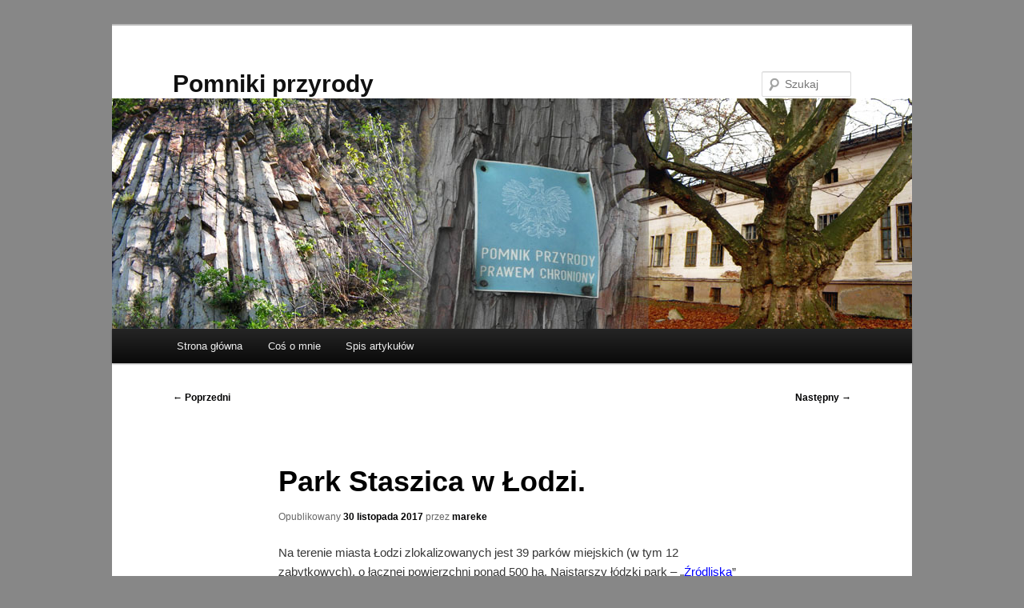

--- FILE ---
content_type: text/html; charset=UTF-8
request_url: https://www.pomniki-przyrody.pl/?p=12000
body_size: 11535
content:
<!DOCTYPE html>
<html lang="pl-PL">
<head>
<meta charset="UTF-8" />
<meta name="viewport" content="width=device-width, initial-scale=1.0" />
<title>
Park Staszica w Łodzi. | Pomniki przyrody	</title>
<link rel="profile" href="https://gmpg.org/xfn/11" />
<link rel="stylesheet" type="text/css" media="all" href="https://www.pomniki-przyrody.pl/wp-content/themes/twentyeleven/style.css?ver=20251202" />
<link rel="pingback" href="https://www.pomniki-przyrody.pl/xmlrpc.php">
<meta name='robots' content='max-image-preview:large' />
<link rel="alternate" type="application/rss+xml" title="Pomniki przyrody &raquo; Kanał z wpisami" href="https://www.pomniki-przyrody.pl/?feed=rss2" />
<link rel="alternate" type="application/rss+xml" title="Pomniki przyrody &raquo; Kanał z komentarzami" href="https://www.pomniki-przyrody.pl/?feed=comments-rss2" />
<link rel="alternate" type="application/rss+xml" title="Pomniki przyrody &raquo; Park Staszica w Łodzi. Kanał z komentarzami" href="https://www.pomniki-przyrody.pl/?feed=rss2&#038;p=12000" />
<link rel="alternate" title="oEmbed (JSON)" type="application/json+oembed" href="https://www.pomniki-przyrody.pl/index.php?rest_route=%2Foembed%2F1.0%2Fembed&#038;url=https%3A%2F%2Fwww.pomniki-przyrody.pl%2F%3Fp%3D12000" />
<link rel="alternate" title="oEmbed (XML)" type="text/xml+oembed" href="https://www.pomniki-przyrody.pl/index.php?rest_route=%2Foembed%2F1.0%2Fembed&#038;url=https%3A%2F%2Fwww.pomniki-przyrody.pl%2F%3Fp%3D12000&#038;format=xml" />
<style id='wp-img-auto-sizes-contain-inline-css' type='text/css'>
img:is([sizes=auto i],[sizes^="auto," i]){contain-intrinsic-size:3000px 1500px}
/*# sourceURL=wp-img-auto-sizes-contain-inline-css */
</style>
<style id='wp-emoji-styles-inline-css' type='text/css'>

	img.wp-smiley, img.emoji {
		display: inline !important;
		border: none !important;
		box-shadow: none !important;
		height: 1em !important;
		width: 1em !important;
		margin: 0 0.07em !important;
		vertical-align: -0.1em !important;
		background: none !important;
		padding: 0 !important;
	}
/*# sourceURL=wp-emoji-styles-inline-css */
</style>
<style id='wp-block-library-inline-css' type='text/css'>
:root{--wp-block-synced-color:#7a00df;--wp-block-synced-color--rgb:122,0,223;--wp-bound-block-color:var(--wp-block-synced-color);--wp-editor-canvas-background:#ddd;--wp-admin-theme-color:#007cba;--wp-admin-theme-color--rgb:0,124,186;--wp-admin-theme-color-darker-10:#006ba1;--wp-admin-theme-color-darker-10--rgb:0,107,160.5;--wp-admin-theme-color-darker-20:#005a87;--wp-admin-theme-color-darker-20--rgb:0,90,135;--wp-admin-border-width-focus:2px}@media (min-resolution:192dpi){:root{--wp-admin-border-width-focus:1.5px}}.wp-element-button{cursor:pointer}:root .has-very-light-gray-background-color{background-color:#eee}:root .has-very-dark-gray-background-color{background-color:#313131}:root .has-very-light-gray-color{color:#eee}:root .has-very-dark-gray-color{color:#313131}:root .has-vivid-green-cyan-to-vivid-cyan-blue-gradient-background{background:linear-gradient(135deg,#00d084,#0693e3)}:root .has-purple-crush-gradient-background{background:linear-gradient(135deg,#34e2e4,#4721fb 50%,#ab1dfe)}:root .has-hazy-dawn-gradient-background{background:linear-gradient(135deg,#faaca8,#dad0ec)}:root .has-subdued-olive-gradient-background{background:linear-gradient(135deg,#fafae1,#67a671)}:root .has-atomic-cream-gradient-background{background:linear-gradient(135deg,#fdd79a,#004a59)}:root .has-nightshade-gradient-background{background:linear-gradient(135deg,#330968,#31cdcf)}:root .has-midnight-gradient-background{background:linear-gradient(135deg,#020381,#2874fc)}:root{--wp--preset--font-size--normal:16px;--wp--preset--font-size--huge:42px}.has-regular-font-size{font-size:1em}.has-larger-font-size{font-size:2.625em}.has-normal-font-size{font-size:var(--wp--preset--font-size--normal)}.has-huge-font-size{font-size:var(--wp--preset--font-size--huge)}.has-text-align-center{text-align:center}.has-text-align-left{text-align:left}.has-text-align-right{text-align:right}.has-fit-text{white-space:nowrap!important}#end-resizable-editor-section{display:none}.aligncenter{clear:both}.items-justified-left{justify-content:flex-start}.items-justified-center{justify-content:center}.items-justified-right{justify-content:flex-end}.items-justified-space-between{justify-content:space-between}.screen-reader-text{border:0;clip-path:inset(50%);height:1px;margin:-1px;overflow:hidden;padding:0;position:absolute;width:1px;word-wrap:normal!important}.screen-reader-text:focus{background-color:#ddd;clip-path:none;color:#444;display:block;font-size:1em;height:auto;left:5px;line-height:normal;padding:15px 23px 14px;text-decoration:none;top:5px;width:auto;z-index:100000}html :where(.has-border-color){border-style:solid}html :where([style*=border-top-color]){border-top-style:solid}html :where([style*=border-right-color]){border-right-style:solid}html :where([style*=border-bottom-color]){border-bottom-style:solid}html :where([style*=border-left-color]){border-left-style:solid}html :where([style*=border-width]){border-style:solid}html :where([style*=border-top-width]){border-top-style:solid}html :where([style*=border-right-width]){border-right-style:solid}html :where([style*=border-bottom-width]){border-bottom-style:solid}html :where([style*=border-left-width]){border-left-style:solid}html :where(img[class*=wp-image-]){height:auto;max-width:100%}:where(figure){margin:0 0 1em}html :where(.is-position-sticky){--wp-admin--admin-bar--position-offset:var(--wp-admin--admin-bar--height,0px)}@media screen and (max-width:600px){html :where(.is-position-sticky){--wp-admin--admin-bar--position-offset:0px}}

/*# sourceURL=wp-block-library-inline-css */
</style><style id='wp-block-media-text-inline-css' type='text/css'>
.wp-block-media-text{box-sizing:border-box;
  /*!rtl:begin:ignore*/direction:ltr;
  /*!rtl:end:ignore*/display:grid;grid-template-columns:50% 1fr;grid-template-rows:auto}.wp-block-media-text.has-media-on-the-right{grid-template-columns:1fr 50%}.wp-block-media-text.is-vertically-aligned-top>.wp-block-media-text__content,.wp-block-media-text.is-vertically-aligned-top>.wp-block-media-text__media{align-self:start}.wp-block-media-text.is-vertically-aligned-center>.wp-block-media-text__content,.wp-block-media-text.is-vertically-aligned-center>.wp-block-media-text__media,.wp-block-media-text>.wp-block-media-text__content,.wp-block-media-text>.wp-block-media-text__media{align-self:center}.wp-block-media-text.is-vertically-aligned-bottom>.wp-block-media-text__content,.wp-block-media-text.is-vertically-aligned-bottom>.wp-block-media-text__media{align-self:end}.wp-block-media-text>.wp-block-media-text__media{
  /*!rtl:begin:ignore*/grid-column:1;grid-row:1;
  /*!rtl:end:ignore*/margin:0}.wp-block-media-text>.wp-block-media-text__content{direction:ltr;
  /*!rtl:begin:ignore*/grid-column:2;grid-row:1;
  /*!rtl:end:ignore*/padding:0 8%;word-break:break-word}.wp-block-media-text.has-media-on-the-right>.wp-block-media-text__media{
  /*!rtl:begin:ignore*/grid-column:2;grid-row:1
  /*!rtl:end:ignore*/}.wp-block-media-text.has-media-on-the-right>.wp-block-media-text__content{
  /*!rtl:begin:ignore*/grid-column:1;grid-row:1
  /*!rtl:end:ignore*/}.wp-block-media-text__media a{display:block}.wp-block-media-text__media img,.wp-block-media-text__media video{height:auto;max-width:unset;vertical-align:middle;width:100%}.wp-block-media-text.is-image-fill>.wp-block-media-text__media{background-size:cover;height:100%;min-height:250px}.wp-block-media-text.is-image-fill>.wp-block-media-text__media>a{display:block;height:100%}.wp-block-media-text.is-image-fill>.wp-block-media-text__media img{height:1px;margin:-1px;overflow:hidden;padding:0;position:absolute;width:1px;clip:rect(0,0,0,0);border:0}.wp-block-media-text.is-image-fill-element>.wp-block-media-text__media{height:100%;min-height:250px}.wp-block-media-text.is-image-fill-element>.wp-block-media-text__media>a{display:block;height:100%}.wp-block-media-text.is-image-fill-element>.wp-block-media-text__media img{height:100%;object-fit:cover;width:100%}@media (max-width:600px){.wp-block-media-text.is-stacked-on-mobile{grid-template-columns:100%!important}.wp-block-media-text.is-stacked-on-mobile>.wp-block-media-text__media{grid-column:1;grid-row:1}.wp-block-media-text.is-stacked-on-mobile>.wp-block-media-text__content{grid-column:1;grid-row:2}}
/*# sourceURL=https://www.pomniki-przyrody.pl/wp-includes/blocks/media-text/style.min.css */
</style>
<style id='wp-block-paragraph-inline-css' type='text/css'>
.is-small-text{font-size:.875em}.is-regular-text{font-size:1em}.is-large-text{font-size:2.25em}.is-larger-text{font-size:3em}.has-drop-cap:not(:focus):first-letter{float:left;font-size:8.4em;font-style:normal;font-weight:100;line-height:.68;margin:.05em .1em 0 0;text-transform:uppercase}body.rtl .has-drop-cap:not(:focus):first-letter{float:none;margin-left:.1em}p.has-drop-cap.has-background{overflow:hidden}:root :where(p.has-background){padding:1.25em 2.375em}:where(p.has-text-color:not(.has-link-color)) a{color:inherit}p.has-text-align-left[style*="writing-mode:vertical-lr"],p.has-text-align-right[style*="writing-mode:vertical-rl"]{rotate:180deg}
/*# sourceURL=https://www.pomniki-przyrody.pl/wp-includes/blocks/paragraph/style.min.css */
</style>
<style id='global-styles-inline-css' type='text/css'>
:root{--wp--preset--aspect-ratio--square: 1;--wp--preset--aspect-ratio--4-3: 4/3;--wp--preset--aspect-ratio--3-4: 3/4;--wp--preset--aspect-ratio--3-2: 3/2;--wp--preset--aspect-ratio--2-3: 2/3;--wp--preset--aspect-ratio--16-9: 16/9;--wp--preset--aspect-ratio--9-16: 9/16;--wp--preset--color--black: #000;--wp--preset--color--cyan-bluish-gray: #abb8c3;--wp--preset--color--white: #fff;--wp--preset--color--pale-pink: #f78da7;--wp--preset--color--vivid-red: #cf2e2e;--wp--preset--color--luminous-vivid-orange: #ff6900;--wp--preset--color--luminous-vivid-amber: #fcb900;--wp--preset--color--light-green-cyan: #7bdcb5;--wp--preset--color--vivid-green-cyan: #00d084;--wp--preset--color--pale-cyan-blue: #8ed1fc;--wp--preset--color--vivid-cyan-blue: #0693e3;--wp--preset--color--vivid-purple: #9b51e0;--wp--preset--color--blue: #1982d1;--wp--preset--color--dark-gray: #373737;--wp--preset--color--medium-gray: #666;--wp--preset--color--light-gray: #e2e2e2;--wp--preset--gradient--vivid-cyan-blue-to-vivid-purple: linear-gradient(135deg,rgb(6,147,227) 0%,rgb(155,81,224) 100%);--wp--preset--gradient--light-green-cyan-to-vivid-green-cyan: linear-gradient(135deg,rgb(122,220,180) 0%,rgb(0,208,130) 100%);--wp--preset--gradient--luminous-vivid-amber-to-luminous-vivid-orange: linear-gradient(135deg,rgb(252,185,0) 0%,rgb(255,105,0) 100%);--wp--preset--gradient--luminous-vivid-orange-to-vivid-red: linear-gradient(135deg,rgb(255,105,0) 0%,rgb(207,46,46) 100%);--wp--preset--gradient--very-light-gray-to-cyan-bluish-gray: linear-gradient(135deg,rgb(238,238,238) 0%,rgb(169,184,195) 100%);--wp--preset--gradient--cool-to-warm-spectrum: linear-gradient(135deg,rgb(74,234,220) 0%,rgb(151,120,209) 20%,rgb(207,42,186) 40%,rgb(238,44,130) 60%,rgb(251,105,98) 80%,rgb(254,248,76) 100%);--wp--preset--gradient--blush-light-purple: linear-gradient(135deg,rgb(255,206,236) 0%,rgb(152,150,240) 100%);--wp--preset--gradient--blush-bordeaux: linear-gradient(135deg,rgb(254,205,165) 0%,rgb(254,45,45) 50%,rgb(107,0,62) 100%);--wp--preset--gradient--luminous-dusk: linear-gradient(135deg,rgb(255,203,112) 0%,rgb(199,81,192) 50%,rgb(65,88,208) 100%);--wp--preset--gradient--pale-ocean: linear-gradient(135deg,rgb(255,245,203) 0%,rgb(182,227,212) 50%,rgb(51,167,181) 100%);--wp--preset--gradient--electric-grass: linear-gradient(135deg,rgb(202,248,128) 0%,rgb(113,206,126) 100%);--wp--preset--gradient--midnight: linear-gradient(135deg,rgb(2,3,129) 0%,rgb(40,116,252) 100%);--wp--preset--font-size--small: 13px;--wp--preset--font-size--medium: 20px;--wp--preset--font-size--large: 36px;--wp--preset--font-size--x-large: 42px;--wp--preset--spacing--20: 0.44rem;--wp--preset--spacing--30: 0.67rem;--wp--preset--spacing--40: 1rem;--wp--preset--spacing--50: 1.5rem;--wp--preset--spacing--60: 2.25rem;--wp--preset--spacing--70: 3.38rem;--wp--preset--spacing--80: 5.06rem;--wp--preset--shadow--natural: 6px 6px 9px rgba(0, 0, 0, 0.2);--wp--preset--shadow--deep: 12px 12px 50px rgba(0, 0, 0, 0.4);--wp--preset--shadow--sharp: 6px 6px 0px rgba(0, 0, 0, 0.2);--wp--preset--shadow--outlined: 6px 6px 0px -3px rgb(255, 255, 255), 6px 6px rgb(0, 0, 0);--wp--preset--shadow--crisp: 6px 6px 0px rgb(0, 0, 0);}:where(.is-layout-flex){gap: 0.5em;}:where(.is-layout-grid){gap: 0.5em;}body .is-layout-flex{display: flex;}.is-layout-flex{flex-wrap: wrap;align-items: center;}.is-layout-flex > :is(*, div){margin: 0;}body .is-layout-grid{display: grid;}.is-layout-grid > :is(*, div){margin: 0;}:where(.wp-block-columns.is-layout-flex){gap: 2em;}:where(.wp-block-columns.is-layout-grid){gap: 2em;}:where(.wp-block-post-template.is-layout-flex){gap: 1.25em;}:where(.wp-block-post-template.is-layout-grid){gap: 1.25em;}.has-black-color{color: var(--wp--preset--color--black) !important;}.has-cyan-bluish-gray-color{color: var(--wp--preset--color--cyan-bluish-gray) !important;}.has-white-color{color: var(--wp--preset--color--white) !important;}.has-pale-pink-color{color: var(--wp--preset--color--pale-pink) !important;}.has-vivid-red-color{color: var(--wp--preset--color--vivid-red) !important;}.has-luminous-vivid-orange-color{color: var(--wp--preset--color--luminous-vivid-orange) !important;}.has-luminous-vivid-amber-color{color: var(--wp--preset--color--luminous-vivid-amber) !important;}.has-light-green-cyan-color{color: var(--wp--preset--color--light-green-cyan) !important;}.has-vivid-green-cyan-color{color: var(--wp--preset--color--vivid-green-cyan) !important;}.has-pale-cyan-blue-color{color: var(--wp--preset--color--pale-cyan-blue) !important;}.has-vivid-cyan-blue-color{color: var(--wp--preset--color--vivid-cyan-blue) !important;}.has-vivid-purple-color{color: var(--wp--preset--color--vivid-purple) !important;}.has-black-background-color{background-color: var(--wp--preset--color--black) !important;}.has-cyan-bluish-gray-background-color{background-color: var(--wp--preset--color--cyan-bluish-gray) !important;}.has-white-background-color{background-color: var(--wp--preset--color--white) !important;}.has-pale-pink-background-color{background-color: var(--wp--preset--color--pale-pink) !important;}.has-vivid-red-background-color{background-color: var(--wp--preset--color--vivid-red) !important;}.has-luminous-vivid-orange-background-color{background-color: var(--wp--preset--color--luminous-vivid-orange) !important;}.has-luminous-vivid-amber-background-color{background-color: var(--wp--preset--color--luminous-vivid-amber) !important;}.has-light-green-cyan-background-color{background-color: var(--wp--preset--color--light-green-cyan) !important;}.has-vivid-green-cyan-background-color{background-color: var(--wp--preset--color--vivid-green-cyan) !important;}.has-pale-cyan-blue-background-color{background-color: var(--wp--preset--color--pale-cyan-blue) !important;}.has-vivid-cyan-blue-background-color{background-color: var(--wp--preset--color--vivid-cyan-blue) !important;}.has-vivid-purple-background-color{background-color: var(--wp--preset--color--vivid-purple) !important;}.has-black-border-color{border-color: var(--wp--preset--color--black) !important;}.has-cyan-bluish-gray-border-color{border-color: var(--wp--preset--color--cyan-bluish-gray) !important;}.has-white-border-color{border-color: var(--wp--preset--color--white) !important;}.has-pale-pink-border-color{border-color: var(--wp--preset--color--pale-pink) !important;}.has-vivid-red-border-color{border-color: var(--wp--preset--color--vivid-red) !important;}.has-luminous-vivid-orange-border-color{border-color: var(--wp--preset--color--luminous-vivid-orange) !important;}.has-luminous-vivid-amber-border-color{border-color: var(--wp--preset--color--luminous-vivid-amber) !important;}.has-light-green-cyan-border-color{border-color: var(--wp--preset--color--light-green-cyan) !important;}.has-vivid-green-cyan-border-color{border-color: var(--wp--preset--color--vivid-green-cyan) !important;}.has-pale-cyan-blue-border-color{border-color: var(--wp--preset--color--pale-cyan-blue) !important;}.has-vivid-cyan-blue-border-color{border-color: var(--wp--preset--color--vivid-cyan-blue) !important;}.has-vivid-purple-border-color{border-color: var(--wp--preset--color--vivid-purple) !important;}.has-vivid-cyan-blue-to-vivid-purple-gradient-background{background: var(--wp--preset--gradient--vivid-cyan-blue-to-vivid-purple) !important;}.has-light-green-cyan-to-vivid-green-cyan-gradient-background{background: var(--wp--preset--gradient--light-green-cyan-to-vivid-green-cyan) !important;}.has-luminous-vivid-amber-to-luminous-vivid-orange-gradient-background{background: var(--wp--preset--gradient--luminous-vivid-amber-to-luminous-vivid-orange) !important;}.has-luminous-vivid-orange-to-vivid-red-gradient-background{background: var(--wp--preset--gradient--luminous-vivid-orange-to-vivid-red) !important;}.has-very-light-gray-to-cyan-bluish-gray-gradient-background{background: var(--wp--preset--gradient--very-light-gray-to-cyan-bluish-gray) !important;}.has-cool-to-warm-spectrum-gradient-background{background: var(--wp--preset--gradient--cool-to-warm-spectrum) !important;}.has-blush-light-purple-gradient-background{background: var(--wp--preset--gradient--blush-light-purple) !important;}.has-blush-bordeaux-gradient-background{background: var(--wp--preset--gradient--blush-bordeaux) !important;}.has-luminous-dusk-gradient-background{background: var(--wp--preset--gradient--luminous-dusk) !important;}.has-pale-ocean-gradient-background{background: var(--wp--preset--gradient--pale-ocean) !important;}.has-electric-grass-gradient-background{background: var(--wp--preset--gradient--electric-grass) !important;}.has-midnight-gradient-background{background: var(--wp--preset--gradient--midnight) !important;}.has-small-font-size{font-size: var(--wp--preset--font-size--small) !important;}.has-medium-font-size{font-size: var(--wp--preset--font-size--medium) !important;}.has-large-font-size{font-size: var(--wp--preset--font-size--large) !important;}.has-x-large-font-size{font-size: var(--wp--preset--font-size--x-large) !important;}
/*# sourceURL=global-styles-inline-css */
</style>

<style id='classic-theme-styles-inline-css' type='text/css'>
/*! This file is auto-generated */
.wp-block-button__link{color:#fff;background-color:#32373c;border-radius:9999px;box-shadow:none;text-decoration:none;padding:calc(.667em + 2px) calc(1.333em + 2px);font-size:1.125em}.wp-block-file__button{background:#32373c;color:#fff;text-decoration:none}
/*# sourceURL=/wp-includes/css/classic-themes.min.css */
</style>
<link rel='stylesheet' id='twentyeleven-block-style-css' href='https://www.pomniki-przyrody.pl/wp-content/themes/twentyeleven/blocks.css?ver=20240703' type='text/css' media='all' />
<link rel="https://api.w.org/" href="https://www.pomniki-przyrody.pl/index.php?rest_route=/" /><link rel="alternate" title="JSON" type="application/json" href="https://www.pomniki-przyrody.pl/index.php?rest_route=/wp/v2/posts/12000" /><link rel="EditURI" type="application/rsd+xml" title="RSD" href="https://www.pomniki-przyrody.pl/xmlrpc.php?rsd" />
<meta name="generator" content="WordPress 6.9" />
<link rel="canonical" href="https://www.pomniki-przyrody.pl/?p=12000" />
<link rel='shortlink' href='https://www.pomniki-przyrody.pl/?p=12000' />
	<style>
		/* Link color */
		a,
		#site-title a:focus,
		#site-title a:hover,
		#site-title a:active,
		.entry-title a:hover,
		.entry-title a:focus,
		.entry-title a:active,
		.widget_twentyeleven_ephemera .comments-link a:hover,
		section.recent-posts .other-recent-posts a[rel="bookmark"]:hover,
		section.recent-posts .other-recent-posts .comments-link a:hover,
		.format-image footer.entry-meta a:hover,
		#site-generator a:hover {
			color: #020203;
		}
		section.recent-posts .other-recent-posts .comments-link a:hover {
			border-color: #020203;
		}
		article.feature-image.small .entry-summary p a:hover,
		.entry-header .comments-link a:hover,
		.entry-header .comments-link a:focus,
		.entry-header .comments-link a:active,
		.feature-slider a.active {
			background-color: #020203;
		}
	</style>
	<style type="text/css" id="custom-background-css">
body.custom-background { background-color: #878787; }
</style>
	<link rel="icon" href="https://www.pomniki-przyrody.pl/wp-content/uploads/2017/02/DSC_1799-150x150.jpg" sizes="32x32" />
<link rel="icon" href="https://www.pomniki-przyrody.pl/wp-content/uploads/2017/02/DSC_1799.jpg" sizes="192x192" />
<link rel="apple-touch-icon" href="https://www.pomniki-przyrody.pl/wp-content/uploads/2017/02/DSC_1799.jpg" />
<meta name="msapplication-TileImage" content="https://www.pomniki-przyrody.pl/wp-content/uploads/2017/02/DSC_1799.jpg" />
</head>

<body class="wp-singular post-template-default single single-post postid-12000 single-format-standard custom-background wp-embed-responsive wp-theme-twentyeleven singular two-column right-sidebar">
<div class="skip-link"><a class="assistive-text" href="#content">Przeskocz do tekstu</a></div><div id="page" class="hfeed">
	<header id="branding">
			<hgroup>
									<h1 id="site-title"><span><a href="https://www.pomniki-przyrody.pl/" rel="home" >Pomniki przyrody</a></span></h1>
								</hgroup>

						<a href="https://www.pomniki-przyrody.pl/" rel="home" >
				<img src="https://www.pomniki-przyrody.pl/wp-content/uploads/2013/03/bannerBLOG.jpg" width="1000" height="288" alt="Pomniki przyrody" srcset="https://www.pomniki-przyrody.pl/wp-content/uploads/2013/03/bannerBLOG.jpg 1000w, https://www.pomniki-przyrody.pl/wp-content/uploads/2013/03/bannerBLOG-300x86.jpg 300w, https://www.pomniki-przyrody.pl/wp-content/uploads/2013/03/bannerBLOG-500x144.jpg 500w" sizes="(max-width: 1000px) 100vw, 1000px" decoding="async" fetchpriority="high" />			</a>
			
									<form method="get" id="searchform" action="https://www.pomniki-przyrody.pl/">
		<label for="s" class="assistive-text">Szukaj</label>
		<input type="text" class="field" name="s" id="s" placeholder="Szukaj" />
		<input type="submit" class="submit" name="submit" id="searchsubmit" value="Szukaj" />
	</form>
			
			<nav id="access">
				<h3 class="assistive-text">Główne menu</h3>
				<div class="menu"><ul>
<li ><a href="https://www.pomniki-przyrody.pl/">Strona główna</a></li><li class="page_item page-item-157"><a href="https://www.pomniki-przyrody.pl/?page_id=157">Coś o mnie</a></li>
<li class="page_item page-item-1500"><a href="https://www.pomniki-przyrody.pl/?page_id=1500">Spis artykułów</a></li>
</ul></div>
			</nav><!-- #access -->
	</header><!-- #branding -->


	<div id="main">

		<div id="primary">
			<div id="content" role="main">

				
					<nav id="nav-single">
						<h3 class="assistive-text">Nawigacja wpisu</h3>
						<span class="nav-previous"><a href="https://www.pomniki-przyrody.pl/?p=11940" rel="prev"><span class="meta-nav">&larr;</span> Poprzedni</a></span>
						<span class="nav-next"><a href="https://www.pomniki-przyrody.pl/?p=12033" rel="next">Następny <span class="meta-nav">&rarr;</span></a></span>
					</nav><!-- #nav-single -->

					
<article id="post-12000" class="post-12000 post type-post status-publish format-standard hentry category-przyroda-ozywiona tag-buk-w-odmianie-pendula tag-kasztanowiec tag-park-staszica tag-park-staszica-w-lodzi tag-pomnikowe-jawory tag-pomnikowe-klony tag-lodz tag-lodzkie">
	<header class="entry-header">
		<h1 class="entry-title">Park Staszica w Łodzi.</h1>

				<div class="entry-meta">
			<span class="sep">Opublikowany </span><a href="https://www.pomniki-przyrody.pl/?p=12000" title="23:43" rel="bookmark"><time class="entry-date" datetime="2017-11-30T23:43:04+01:00">30 listopada 2017</time></a><span class="by-author"> <span class="sep"> przez </span> <span class="author vcard"><a class="url fn n" href="https://www.pomniki-przyrody.pl/?author=2" title="Zobacz wszystkie wpisy opublikowane przez mareke" rel="author">mareke</a></span></span>		</div><!-- .entry-meta -->
			</header><!-- .entry-header -->

	<div class="entry-content">
		<p>Na terenie miasta Łodzi zlokalizowanych jest 39 parków miejskich (w tym 12 zabytkowych), o łącznej powierzchni ponad 500 ha. Najstarszy łódzki park &#8211; &#8222;<a href="https://www.pomniki-przyrody.pl/?p=12068"><span style="color: #0000ff;">Źródliska</span></a>&#8221; został założony w 1840 r., pozostałe powstały pod koniec XIX w. i na początku XX w. Opisywany w dzisiejszym artykule park Staszica powstał w latach 1899-1901, jako czwarty w Łodzi ogród miejski. W obecnej formie posiada powierzchnię nieco ponad 4 ha, ograniczony jest ulicami: Uniwersytecką, Narutowicza, Wierzbową, Jaracza.</p>
<p><a href="https://www.pomniki-przyrody.pl/wp-content/uploads/2017/11/tablica-przed-Parkiem-S.-Staszica-w-Łodzi.jpg"><img decoding="async" class="aligncenter wp-image-12026 size-full" title="tablica przed Parkiem S. Staszica w Łodzi" src="https://www.pomniki-przyrody.pl/wp-content/uploads/2017/11/tablica-przed-Parkiem-S.-Staszica-w-Łodzi.jpg" width="800" height="532" srcset="https://www.pomniki-przyrody.pl/wp-content/uploads/2017/11/tablica-przed-Parkiem-S.-Staszica-w-Łodzi.jpg 800w, https://www.pomniki-przyrody.pl/wp-content/uploads/2017/11/tablica-przed-Parkiem-S.-Staszica-w-Łodzi-300x200.jpg 300w, https://www.pomniki-przyrody.pl/wp-content/uploads/2017/11/tablica-przed-Parkiem-S.-Staszica-w-Łodzi-768x511.jpg 768w, https://www.pomniki-przyrody.pl/wp-content/uploads/2017/11/tablica-przed-Parkiem-S.-Staszica-w-Łodzi-451x300.jpg 451w" sizes="(max-width: 800px) 100vw, 800px" /></a></p>
<p>Nazwa parku nawiązuje do pomnika Stanisława Staszica ustawionego na skraju zadrzewienia, od strony ul. Narutowicza.</p>
<p><a href="https://www.pomniki-przyrody.pl/wp-content/uploads/2017/11/pomnik-S.-Staszica-w-Łodzi.jpg"><img decoding="async" class="aligncenter wp-image-12023 size-full" title="pomnik S. Staszica w Łodzi" src="https://www.pomniki-przyrody.pl/wp-content/uploads/2017/11/pomnik-S.-Staszica-w-Łodzi.jpg" width="800" height="651" srcset="https://www.pomniki-przyrody.pl/wp-content/uploads/2017/11/pomnik-S.-Staszica-w-Łodzi.jpg 800w, https://www.pomniki-przyrody.pl/wp-content/uploads/2017/11/pomnik-S.-Staszica-w-Łodzi-300x244.jpg 300w, https://www.pomniki-przyrody.pl/wp-content/uploads/2017/11/pomnik-S.-Staszica-w-Łodzi-768x625.jpg 768w, https://www.pomniki-przyrody.pl/wp-content/uploads/2017/11/pomnik-S.-Staszica-w-Łodzi-369x300.jpg 369w" sizes="(max-width: 800px) 100vw, 800px" /></a></p>
<p>Wejścia do parku ozdobione są charakterystycznymi, betonowymi elementami dekoracyjnymi.</p>
<p><a href="https://www.pomniki-przyrody.pl/wp-content/uploads/2017/11/wejście-do-Parku-Staszica-w-Łodzi.jpg"><img loading="lazy" decoding="async" class="aligncenter wp-image-12027 size-full" title="wejście do Parku Staszica w Łodzi" src="https://www.pomniki-przyrody.pl/wp-content/uploads/2017/11/wejście-do-Parku-Staszica-w-Łodzi.jpg" width="800" height="532" srcset="https://www.pomniki-przyrody.pl/wp-content/uploads/2017/11/wejście-do-Parku-Staszica-w-Łodzi.jpg 800w, https://www.pomniki-przyrody.pl/wp-content/uploads/2017/11/wejście-do-Parku-Staszica-w-Łodzi-300x200.jpg 300w, https://www.pomniki-przyrody.pl/wp-content/uploads/2017/11/wejście-do-Parku-Staszica-w-Łodzi-768x511.jpg 768w, https://www.pomniki-przyrody.pl/wp-content/uploads/2017/11/wejście-do-Parku-Staszica-w-Łodzi-451x300.jpg 451w" sizes="auto, (max-width: 800px) 100vw, 800px" /></a><a href="https://www.pomniki-przyrody.pl/wp-content/uploads/2017/11/element-dekoracyjny-przy-wejściu-do-Parku-Staszica-w-Łodzi.jpg"><img loading="lazy" decoding="async" class="aligncenter wp-image-12002 size-full" title="element dekoracyjny przy wejściu do Parku Staszica w Łodzi" src="https://www.pomniki-przyrody.pl/wp-content/uploads/2017/11/element-dekoracyjny-przy-wejściu-do-Parku-Staszica-w-Łodzi.jpg" width="800" height="532" srcset="https://www.pomniki-przyrody.pl/wp-content/uploads/2017/11/element-dekoracyjny-przy-wejściu-do-Parku-Staszica-w-Łodzi.jpg 800w, https://www.pomniki-przyrody.pl/wp-content/uploads/2017/11/element-dekoracyjny-przy-wejściu-do-Parku-Staszica-w-Łodzi-300x200.jpg 300w, https://www.pomniki-przyrody.pl/wp-content/uploads/2017/11/element-dekoracyjny-przy-wejściu-do-Parku-Staszica-w-Łodzi-768x511.jpg 768w, https://www.pomniki-przyrody.pl/wp-content/uploads/2017/11/element-dekoracyjny-przy-wejściu-do-Parku-Staszica-w-Łodzi-451x300.jpg 451w" sizes="auto, (max-width: 800px) 100vw, 800px" /></a></p>
<p>Drzewostan parku o przewadze drzew liściastych daje dużo cienia, miejscami panuje wręcz półmrok. Po zewnętrznych częściach parku poprowadzono proste ścieżki, obsadzone równymi rzędami drzew. Niezadrzewione połacie uformowano w formie trawników, parterów kwiatowych; jest też sadzawka o betonowych brzegach.</p>
<p><a href="https://www.pomniki-przyrody.pl/wp-content/uploads/2017/11/aleja-w-Parku-Staszica-w-Łodzi.jpg"><img loading="lazy" decoding="async" class="aligncenter wp-image-12001 size-full" title="aleja w Parku Staszica w Łodzi" src="https://www.pomniki-przyrody.pl/wp-content/uploads/2017/11/aleja-w-Parku-Staszica-w-Łodzi.jpg" width="800" height="532" srcset="https://www.pomniki-przyrody.pl/wp-content/uploads/2017/11/aleja-w-Parku-Staszica-w-Łodzi.jpg 800w, https://www.pomniki-przyrody.pl/wp-content/uploads/2017/11/aleja-w-Parku-Staszica-w-Łodzi-300x200.jpg 300w, https://www.pomniki-przyrody.pl/wp-content/uploads/2017/11/aleja-w-Parku-Staszica-w-Łodzi-768x511.jpg 768w, https://www.pomniki-przyrody.pl/wp-content/uploads/2017/11/aleja-w-Parku-Staszica-w-Łodzi-451x300.jpg 451w" sizes="auto, (max-width: 800px) 100vw, 800px" /></a><a href="https://www.pomniki-przyrody.pl/wp-content/uploads/2017/11/Park-Staszica-w-Łodzi-parter-kwiatowy.jpg"><img loading="lazy" decoding="async" class="aligncenter wp-image-12006 size-full" title="Park Staszica w Łodzi - parter kwiatowy" src="https://www.pomniki-przyrody.pl/wp-content/uploads/2017/11/Park-Staszica-w-Łodzi-parter-kwiatowy.jpg" width="800" height="532" srcset="https://www.pomniki-przyrody.pl/wp-content/uploads/2017/11/Park-Staszica-w-Łodzi-parter-kwiatowy.jpg 800w, https://www.pomniki-przyrody.pl/wp-content/uploads/2017/11/Park-Staszica-w-Łodzi-parter-kwiatowy-300x200.jpg 300w, https://www.pomniki-przyrody.pl/wp-content/uploads/2017/11/Park-Staszica-w-Łodzi-parter-kwiatowy-768x511.jpg 768w, https://www.pomniki-przyrody.pl/wp-content/uploads/2017/11/Park-Staszica-w-Łodzi-parter-kwiatowy-451x300.jpg 451w" sizes="auto, (max-width: 800px) 100vw, 800px" /></a><a href="https://www.pomniki-przyrody.pl/wp-content/uploads/2017/11/Park-Staszica-w-Łodzi-wierzba-nad-sadzawką.jpg"><img loading="lazy" decoding="async" class="aligncenter wp-image-12021 size-full" title="Park Staszica w Łodzi - wierzba nad sadzawką" src="https://www.pomniki-przyrody.pl/wp-content/uploads/2017/11/Park-Staszica-w-Łodzi-wierzba-nad-sadzawką.jpg" width="532" height="800" srcset="https://www.pomniki-przyrody.pl/wp-content/uploads/2017/11/Park-Staszica-w-Łodzi-wierzba-nad-sadzawką.jpg 532w, https://www.pomniki-przyrody.pl/wp-content/uploads/2017/11/Park-Staszica-w-Łodzi-wierzba-nad-sadzawką-200x300.jpg 200w" sizes="auto, (max-width: 532px) 100vw, 532px" /></a></p>
<p>Ochroną pomnikową w Parku Staszica objęto 5 okazów drzew. Chyba najciekawszy jest klon jawor rosnący w pobliżu stawu.</p>
<p><a href="https://www.pomniki-przyrody.pl/wp-content/uploads/2017/11/Park-Staszica-w-Łodzi-klon-jawor-o-nietypowym-pokroju.jpg"><img loading="lazy" decoding="async" class="aligncenter wp-image-12004 size-full" title="Park Staszica w Łodzi - klon jawor o nietypowym pokroju" src="https://www.pomniki-przyrody.pl/wp-content/uploads/2017/11/Park-Staszica-w-Łodzi-klon-jawor-o-nietypowym-pokroju.jpg" width="532" height="800" srcset="https://www.pomniki-przyrody.pl/wp-content/uploads/2017/11/Park-Staszica-w-Łodzi-klon-jawor-o-nietypowym-pokroju.jpg 532w, https://www.pomniki-przyrody.pl/wp-content/uploads/2017/11/Park-Staszica-w-Łodzi-klon-jawor-o-nietypowym-pokroju-200x300.jpg 200w" sizes="auto, (max-width: 532px) 100vw, 532px" /></a></p>
<p><a href="https://www.pomniki-przyrody.pl/wp-content/uploads/2017/11/Park-Staszica-w-Łodzi-pomnikowy-klon-jawor-o-nietypowym-pokroju.jpg"><img loading="lazy" decoding="async" class="aligncenter wp-image-12014 size-full" title="Park Staszica w Łodzi - pomnikowy klon jawor o nietypowym pokroju" src="https://www.pomniki-przyrody.pl/wp-content/uploads/2017/11/Park-Staszica-w-Łodzi-pomnikowy-klon-jawor-o-nietypowym-pokroju.jpg" width="800" height="532" srcset="https://www.pomniki-przyrody.pl/wp-content/uploads/2017/11/Park-Staszica-w-Łodzi-pomnikowy-klon-jawor-o-nietypowym-pokroju.jpg 800w, https://www.pomniki-przyrody.pl/wp-content/uploads/2017/11/Park-Staszica-w-Łodzi-pomnikowy-klon-jawor-o-nietypowym-pokroju-300x200.jpg 300w, https://www.pomniki-przyrody.pl/wp-content/uploads/2017/11/Park-Staszica-w-Łodzi-pomnikowy-klon-jawor-o-nietypowym-pokroju-768x511.jpg 768w, https://www.pomniki-przyrody.pl/wp-content/uploads/2017/11/Park-Staszica-w-Łodzi-pomnikowy-klon-jawor-o-nietypowym-pokroju-451x300.jpg 451w" sizes="auto, (max-width: 800px) 100vw, 800px" /></a><a href="https://www.pomniki-przyrody.pl/wp-content/uploads/2017/11/Park-Staszica-w-Łodzi-klon-jawor-o-poziomych-konarach.jpg"><img loading="lazy" decoding="async" class="aligncenter wp-image-12003 size-full" title="Park Staszica w Łodzi - klon jawor o poziomych konarach" src="https://www.pomniki-przyrody.pl/wp-content/uploads/2017/11/Park-Staszica-w-Łodzi-klon-jawor-o-poziomych-konarach.jpg" width="800" height="532" srcset="https://www.pomniki-przyrody.pl/wp-content/uploads/2017/11/Park-Staszica-w-Łodzi-klon-jawor-o-poziomych-konarach.jpg 800w, https://www.pomniki-przyrody.pl/wp-content/uploads/2017/11/Park-Staszica-w-Łodzi-klon-jawor-o-poziomych-konarach-300x200.jpg 300w, https://www.pomniki-przyrody.pl/wp-content/uploads/2017/11/Park-Staszica-w-Łodzi-klon-jawor-o-poziomych-konarach-768x511.jpg 768w, https://www.pomniki-przyrody.pl/wp-content/uploads/2017/11/Park-Staszica-w-Łodzi-klon-jawor-o-poziomych-konarach-451x300.jpg 451w" sizes="auto, (max-width: 800px) 100vw, 800px" /></a></p>
<p><a href="https://www.pomniki-przyrody.pl/wp-content/uploads/2017/11/Park-Staszica-w-Łodzi-nietypowy-klon-jawor.jpg"><img loading="lazy" decoding="async" class="aligncenter wp-image-12005 size-full" title="Park Staszica w Łodzi - nietypowy klon jawor" src="https://www.pomniki-przyrody.pl/wp-content/uploads/2017/11/Park-Staszica-w-Łodzi-nietypowy-klon-jawor.jpg" width="800" height="532" srcset="https://www.pomniki-przyrody.pl/wp-content/uploads/2017/11/Park-Staszica-w-Łodzi-nietypowy-klon-jawor.jpg 800w, https://www.pomniki-przyrody.pl/wp-content/uploads/2017/11/Park-Staszica-w-Łodzi-nietypowy-klon-jawor-300x200.jpg 300w, https://www.pomniki-przyrody.pl/wp-content/uploads/2017/11/Park-Staszica-w-Łodzi-nietypowy-klon-jawor-768x511.jpg 768w, https://www.pomniki-przyrody.pl/wp-content/uploads/2017/11/Park-Staszica-w-Łodzi-nietypowy-klon-jawor-451x300.jpg 451w" sizes="auto, (max-width: 800px) 100vw, 800px" /></a></p>
<p>Drzewo tuż nad ziemią rozwidla się na kilka grubych konarów.</p>
<p><a href="https://www.pomniki-przyrody.pl/wp-content/uploads/2017/11/Park-Staszica-w-Łodzi-wielopniowy-klon-jawor.jpg"><img loading="lazy" decoding="async" class="aligncenter wp-image-12020 size-full" title="Park Staszica w Łodzi - wielopniowy klon jawor" src="https://www.pomniki-przyrody.pl/wp-content/uploads/2017/11/Park-Staszica-w-Łodzi-wielopniowy-klon-jawor.jpg" width="532" height="800" srcset="https://www.pomniki-przyrody.pl/wp-content/uploads/2017/11/Park-Staszica-w-Łodzi-wielopniowy-klon-jawor.jpg 532w, https://www.pomniki-przyrody.pl/wp-content/uploads/2017/11/Park-Staszica-w-Łodzi-wielopniowy-klon-jawor-200x300.jpg 200w" sizes="auto, (max-width: 532px) 100vw, 532px" /></a></p>
<p>Kilkanaście metrów obok pomnikowy rośnie klon pospolity o obwodzie pnia 310 cm.</p>
<p><a href="https://www.pomniki-przyrody.pl/wp-content/uploads/2017/11/Park-Staszica-w-Łodzi-pomnikowy-klon.jpg"><img loading="lazy" decoding="async" class="aligncenter wp-image-12017 size-full" title="Park Staszica w Łodzi - pomnikowy klon" src="https://www.pomniki-przyrody.pl/wp-content/uploads/2017/11/Park-Staszica-w-Łodzi-pomnikowy-klon.jpg" width="532" height="800" srcset="https://www.pomniki-przyrody.pl/wp-content/uploads/2017/11/Park-Staszica-w-Łodzi-pomnikowy-klon.jpg 532w, https://www.pomniki-przyrody.pl/wp-content/uploads/2017/11/Park-Staszica-w-Łodzi-pomnikowy-klon-200x300.jpg 200w" sizes="auto, (max-width: 532px) 100vw, 532px" /></a><a href="https://www.pomniki-przyrody.pl/wp-content/uploads/2017/11/Park-Staszica-w-Łodzi-pień-pomnikowego-klonu.jpg"><img loading="lazy" decoding="async" class="aligncenter wp-image-12009 size-full" title="Park Staszica w Łodzi - pień pomnikowego klonu" src="https://www.pomniki-przyrody.pl/wp-content/uploads/2017/11/Park-Staszica-w-Łodzi-pień-pomnikowego-klonu.jpg" width="532" height="800" srcset="https://www.pomniki-przyrody.pl/wp-content/uploads/2017/11/Park-Staszica-w-Łodzi-pień-pomnikowego-klonu.jpg 532w, https://www.pomniki-przyrody.pl/wp-content/uploads/2017/11/Park-Staszica-w-Łodzi-pień-pomnikowego-klonu-200x300.jpg 200w" sizes="auto, (max-width: 532px) 100vw, 532px" /></a><a href="https://www.pomniki-przyrody.pl/wp-content/uploads/2017/11/Park-Staszica-w-Łodzi-pomnikowy-klon-rosnący-obok-sadzawki.jpg"><img loading="lazy" decoding="async" class="aligncenter wp-image-12016 size-full" title="Park Staszica w Łodzi - pomnikowy klon rosnący obok sadzawki" src="https://www.pomniki-przyrody.pl/wp-content/uploads/2017/11/Park-Staszica-w-Łodzi-pomnikowy-klon-rosnący-obok-sadzawki.jpg" width="800" height="532" srcset="https://www.pomniki-przyrody.pl/wp-content/uploads/2017/11/Park-Staszica-w-Łodzi-pomnikowy-klon-rosnący-obok-sadzawki.jpg 800w, https://www.pomniki-przyrody.pl/wp-content/uploads/2017/11/Park-Staszica-w-Łodzi-pomnikowy-klon-rosnący-obok-sadzawki-300x200.jpg 300w, https://www.pomniki-przyrody.pl/wp-content/uploads/2017/11/Park-Staszica-w-Łodzi-pomnikowy-klon-rosnący-obok-sadzawki-768x511.jpg 768w, https://www.pomniki-przyrody.pl/wp-content/uploads/2017/11/Park-Staszica-w-Łodzi-pomnikowy-klon-rosnący-obok-sadzawki-451x300.jpg 451w" sizes="auto, (max-width: 800px) 100vw, 800px" /></a></p>
<p>Przy jednej z alejek rośnie buk pospolity w rzadkiej odmianie <em>Pendula</em>. Jego zwisające gałęzie sięgają do samej ziemi.</p>
<p><a href="https://www.pomniki-przyrody.pl/wp-content/uploads/2017/11/Park-Staszica-w-Łodzi-pomnikowy-buk-w-odm.-zwisającej.jpg"><img loading="lazy" decoding="async" class="aligncenter wp-image-12011 size-full" title="Park Staszica w Łodzi - pomnikowy buk w odm. zwisającej" src="https://www.pomniki-przyrody.pl/wp-content/uploads/2017/11/Park-Staszica-w-Łodzi-pomnikowy-buk-w-odm.-zwisającej.jpg" width="800" height="532" srcset="https://www.pomniki-przyrody.pl/wp-content/uploads/2017/11/Park-Staszica-w-Łodzi-pomnikowy-buk-w-odm.-zwisającej.jpg 800w, https://www.pomniki-przyrody.pl/wp-content/uploads/2017/11/Park-Staszica-w-Łodzi-pomnikowy-buk-w-odm.-zwisającej-300x200.jpg 300w, https://www.pomniki-przyrody.pl/wp-content/uploads/2017/11/Park-Staszica-w-Łodzi-pomnikowy-buk-w-odm.-zwisającej-768x511.jpg 768w, https://www.pomniki-przyrody.pl/wp-content/uploads/2017/11/Park-Staszica-w-Łodzi-pomnikowy-buk-w-odm.-zwisającej-451x300.jpg 451w" sizes="auto, (max-width: 800px) 100vw, 800px" /></a></p>
<p><a href="https://www.pomniki-przyrody.pl/wp-content/uploads/2017/11/Park-Staszica-w-Łodzi-pomnikowy-buk.jpg"><img loading="lazy" decoding="async" class="aligncenter wp-image-12012 size-full" title="Park Staszica w Łodzi - pomnikowy buk" src="https://www.pomniki-przyrody.pl/wp-content/uploads/2017/11/Park-Staszica-w-Łodzi-pomnikowy-buk.jpg" width="532" height="800" srcset="https://www.pomniki-przyrody.pl/wp-content/uploads/2017/11/Park-Staszica-w-Łodzi-pomnikowy-buk.jpg 532w, https://www.pomniki-przyrody.pl/wp-content/uploads/2017/11/Park-Staszica-w-Łodzi-pomnikowy-buk-200x300.jpg 200w" sizes="auto, (max-width: 532px) 100vw, 532px" /></a><a href="https://www.pomniki-przyrody.pl/wp-content/uploads/2017/11/Park-Staszica-w-Łodzi-pomnikowy-buk-w-odm.-Pendula.jpg"><img loading="lazy" decoding="async" class="aligncenter wp-image-12010 size-full" title="Park Staszica w Łodzi - pomnikowy buk w odm. Pendula" src="https://www.pomniki-przyrody.pl/wp-content/uploads/2017/11/Park-Staszica-w-Łodzi-pomnikowy-buk-w-odm.-Pendula.jpg" width="532" height="800" srcset="https://www.pomniki-przyrody.pl/wp-content/uploads/2017/11/Park-Staszica-w-Łodzi-pomnikowy-buk-w-odm.-Pendula.jpg 532w, https://www.pomniki-przyrody.pl/wp-content/uploads/2017/11/Park-Staszica-w-Łodzi-pomnikowy-buk-w-odm.-Pendula-200x300.jpg 200w" sizes="auto, (max-width: 532px) 100vw, 532px" /></a></p>
<p><a href="https://www.pomniki-przyrody.pl/wp-content/uploads/2017/11/Park-Staszica-w-Łodzi-zwisające-do-ziemi-gałęzie-pomnikowego-buka.jpg"><img loading="lazy" decoding="async" class="aligncenter wp-image-12022 size-full" title="Park Staszica w Łodzi - zwisające do ziemi gałęzie pomnikowego buka" src="https://www.pomniki-przyrody.pl/wp-content/uploads/2017/11/Park-Staszica-w-Łodzi-zwisające-do-ziemi-gałęzie-pomnikowego-buka.jpg" width="800" height="532" srcset="https://www.pomniki-przyrody.pl/wp-content/uploads/2017/11/Park-Staszica-w-Łodzi-zwisające-do-ziemi-gałęzie-pomnikowego-buka.jpg 800w, https://www.pomniki-przyrody.pl/wp-content/uploads/2017/11/Park-Staszica-w-Łodzi-zwisające-do-ziemi-gałęzie-pomnikowego-buka-300x200.jpg 300w, https://www.pomniki-przyrody.pl/wp-content/uploads/2017/11/Park-Staszica-w-Łodzi-zwisające-do-ziemi-gałęzie-pomnikowego-buka-768x511.jpg 768w, https://www.pomniki-przyrody.pl/wp-content/uploads/2017/11/Park-Staszica-w-Łodzi-zwisające-do-ziemi-gałęzie-pomnikowego-buka-451x300.jpg 451w" sizes="auto, (max-width: 800px) 100vw, 800px" /></a></p>
<p>Obwód pnia pomnikowego buka wynosi 190 cm, wysokość drzewa 15 m.</p>
<p><a href="https://www.pomniki-przyrody.pl/wp-content/uploads/2017/11/Park-Staszica-w-Łodzi-pień-pomnikowego-buka.jpg"><img loading="lazy" decoding="async" class="aligncenter wp-image-12007 size-full" title="Park Staszica w Łodzi - pień pomnikowego buka" src="https://www.pomniki-przyrody.pl/wp-content/uploads/2017/11/Park-Staszica-w-Łodzi-pień-pomnikowego-buka.jpg" width="532" height="800" srcset="https://www.pomniki-przyrody.pl/wp-content/uploads/2017/11/Park-Staszica-w-Łodzi-pień-pomnikowego-buka.jpg 532w, https://www.pomniki-przyrody.pl/wp-content/uploads/2017/11/Park-Staszica-w-Łodzi-pień-pomnikowego-buka-200x300.jpg 200w" sizes="auto, (max-width: 532px) 100vw, 532px" /></a></p>
<p>Jeszcze jeden pomnikowy klon jawor rośnie w centralnej części parku. Jego pień o obwodzie 255 cm ukryty jest w gęstych krzakach.</p>
<p><a href="https://www.pomniki-przyrody.pl/wp-content/uploads/2017/11/pomnikowy-jawor-w-Parku-Staszica-w-Łosdzi.jpg"><img loading="lazy" decoding="async" class="aligncenter wp-image-12025 size-full" title="pomnikowy jawor w Parku Staszica w Łodzi" src="https://www.pomniki-przyrody.pl/wp-content/uploads/2017/11/pomnikowy-jawor-w-Parku-Staszica-w-Łosdzi.jpg" width="532" height="800" srcset="https://www.pomniki-przyrody.pl/wp-content/uploads/2017/11/pomnikowy-jawor-w-Parku-Staszica-w-Łosdzi.jpg 532w, https://www.pomniki-przyrody.pl/wp-content/uploads/2017/11/pomnikowy-jawor-w-Parku-Staszica-w-Łosdzi-200x300.jpg 200w" sizes="auto, (max-width: 532px) 100vw, 532px" /></a><a href="https://www.pomniki-przyrody.pl/wp-content/uploads/2017/11/Park-Staszica-w-Łodzi-pomnikowy-klon-jawor.jpg"><img loading="lazy" decoding="async" class="aligncenter wp-image-12015 size-full" title="Park Staszica w Łodzi - pomnikowy klon jawor" src="https://www.pomniki-przyrody.pl/wp-content/uploads/2017/11/Park-Staszica-w-Łodzi-pomnikowy-klon-jawor.jpg" width="532" height="800" srcset="https://www.pomniki-przyrody.pl/wp-content/uploads/2017/11/Park-Staszica-w-Łodzi-pomnikowy-klon-jawor.jpg 532w, https://www.pomniki-przyrody.pl/wp-content/uploads/2017/11/Park-Staszica-w-Łodzi-pomnikowy-klon-jawor-200x300.jpg 200w" sizes="auto, (max-width: 532px) 100vw, 532px" /></a><a href="https://www.pomniki-przyrody.pl/wp-content/uploads/2017/11/Park-Staszica-w-Łodzi-ukryty-w-zaroślach-pomnikowy-klon-jawor.jpg"><img loading="lazy" decoding="async" class="aligncenter wp-image-12019 size-full" title="Park Staszica w Łodzi - ukryty w zaroślach pomnikowy klon jawor" src="https://www.pomniki-przyrody.pl/wp-content/uploads/2017/11/Park-Staszica-w-Łodzi-ukryty-w-zaroślach-pomnikowy-klon-jawor.jpg" width="532" height="800" srcset="https://www.pomniki-przyrody.pl/wp-content/uploads/2017/11/Park-Staszica-w-Łodzi-ukryty-w-zaroślach-pomnikowy-klon-jawor.jpg 532w, https://www.pomniki-przyrody.pl/wp-content/uploads/2017/11/Park-Staszica-w-Łodzi-ukryty-w-zaroślach-pomnikowy-klon-jawor-200x300.jpg 200w" sizes="auto, (max-width: 532px) 100vw, 532px" /></a><a href="https://www.pomniki-przyrody.pl/wp-content/uploads/2017/11/Park-Staszica-w-Łodzi-tabliczka-na-pomnikowym-klonie-jaworze.jpg"><img loading="lazy" decoding="async" class="aligncenter wp-image-12018 size-full" title="Park Staszica w Łodzi - tabliczka na pomnikowym klonie jaworze" src="https://www.pomniki-przyrody.pl/wp-content/uploads/2017/11/Park-Staszica-w-Łodzi-tabliczka-na-pomnikowym-klonie-jaworze.jpg" width="532" height="800" srcset="https://www.pomniki-przyrody.pl/wp-content/uploads/2017/11/Park-Staszica-w-Łodzi-tabliczka-na-pomnikowym-klonie-jaworze.jpg 532w, https://www.pomniki-przyrody.pl/wp-content/uploads/2017/11/Park-Staszica-w-Łodzi-tabliczka-na-pomnikowym-klonie-jaworze-200x300.jpg 200w" sizes="auto, (max-width: 532px) 100vw, 532px" /></a></p>
<p>W pobliżu rośnie kasztanowiec biały o statusie pomnika przyrody.</p>
<p><a href="https://www.pomniki-przyrody.pl/wp-content/uploads/2017/11/Park-Staszica-w-Łodzi-pomnikowy-kasztanowiec.jpg"><img loading="lazy" decoding="async" class="aligncenter wp-image-12013 size-full" title="Park Staszica w Łodzi - pomnikowy kasztanowiec" src="https://www.pomniki-przyrody.pl/wp-content/uploads/2017/11/Park-Staszica-w-Łodzi-pomnikowy-kasztanowiec.jpg" width="532" height="800" srcset="https://www.pomniki-przyrody.pl/wp-content/uploads/2017/11/Park-Staszica-w-Łodzi-pomnikowy-kasztanowiec.jpg 532w, https://www.pomniki-przyrody.pl/wp-content/uploads/2017/11/Park-Staszica-w-Łodzi-pomnikowy-kasztanowiec-200x300.jpg 200w" sizes="auto, (max-width: 532px) 100vw, 532px" /></a></p>
<p>Drzewo posiada uszkodzony pień o obwodzie 225 cm, wysokość okazu to 22 m.</p>
<p><a href="https://www.pomniki-przyrody.pl/wp-content/uploads/2017/11/Park-Staszica-w-Łodzi-pień-pomnikowego-kasztanowca.jpg"><img loading="lazy" decoding="async" class="aligncenter wp-image-12008 size-full" title="Park Staszica w Łodzi - pień pomnikowego kasztanowca" src="https://www.pomniki-przyrody.pl/wp-content/uploads/2017/11/Park-Staszica-w-Łodzi-pień-pomnikowego-kasztanowca.jpg" width="532" height="800" srcset="https://www.pomniki-przyrody.pl/wp-content/uploads/2017/11/Park-Staszica-w-Łodzi-pień-pomnikowego-kasztanowca.jpg 532w, https://www.pomniki-przyrody.pl/wp-content/uploads/2017/11/Park-Staszica-w-Łodzi-pień-pomnikowego-kasztanowca-200x300.jpg 200w" sizes="auto, (max-width: 532px) 100vw, 532px" /></a></p>
<p>Pomnikami przyrody nieożywionej w Parku Staszica są 2 głazy narzutowe: granitowy o obwodzie 585 cm i gnejsowy o obwodzie 480 cm. Opiszę je dokładniej w następnym <a href="https://www.pomniki-przyrody.pl/?p=12033"><span style="color: #0000ff;">artykule</span></a>.</p>
<p><a href="https://www.pomniki-przyrody.pl/wp-content/uploads/2017/11/pomnikowe-głazy-w-Parku-Staszica-w-Łodzi.jpg"><img loading="lazy" decoding="async" class="aligncenter wp-image-12024 size-full" title="pomnikowe głazy w Parku Staszica w Łodzi" src="https://www.pomniki-przyrody.pl/wp-content/uploads/2017/11/pomnikowe-głazy-w-Parku-Staszica-w-Łodzi.jpg" width="800" height="532" srcset="https://www.pomniki-przyrody.pl/wp-content/uploads/2017/11/pomnikowe-głazy-w-Parku-Staszica-w-Łodzi.jpg 800w, https://www.pomniki-przyrody.pl/wp-content/uploads/2017/11/pomnikowe-głazy-w-Parku-Staszica-w-Łodzi-300x200.jpg 300w, https://www.pomniki-przyrody.pl/wp-content/uploads/2017/11/pomnikowe-głazy-w-Parku-Staszica-w-Łodzi-768x511.jpg 768w, https://www.pomniki-przyrody.pl/wp-content/uploads/2017/11/pomnikowe-głazy-w-Parku-Staszica-w-Łodzi-451x300.jpg 451w" sizes="auto, (max-width: 800px) 100vw, 800px" /></a></p>
			</div><!-- .entry-content -->

	<footer class="entry-meta">
		Kategorie: <a href="https://www.pomniki-przyrody.pl/?cat=1" rel="category">Przyroda ożywiona</a>. Tagi: <a href="https://www.pomniki-przyrody.pl/?tag=buk-w-odmianie-pendula" rel="tag">buk w odmianie Pendula</a>, <a href="https://www.pomniki-przyrody.pl/?tag=kasztanowiec" rel="tag">kasztanowiec</a>, <a href="https://www.pomniki-przyrody.pl/?tag=park-staszica" rel="tag">Park Staszica</a>, <a href="https://www.pomniki-przyrody.pl/?tag=park-staszica-w-lodzi" rel="tag">Park Staszica w Łodzi</a>, <a href="https://www.pomniki-przyrody.pl/?tag=pomnikowe-jawory" rel="tag">pomnikowe jawory</a>, <a href="https://www.pomniki-przyrody.pl/?tag=pomnikowe-klony" rel="tag">pomnikowe klony</a>, <a href="https://www.pomniki-przyrody.pl/?tag=lodz" rel="tag">Łodź</a>, <a href="https://www.pomniki-przyrody.pl/?tag=lodzkie" rel="tag">łódzkie</a>. Autor: <a href="https://www.pomniki-przyrody.pl/?author=2">mareke</a>. Dodaj zakładkę do <a href="https://www.pomniki-przyrody.pl/?p=12000" title="Bezpośredni odnośnik do &#8222;Park Staszica w Łodzi.&#8221;" rel="bookmark">bezpośredniego odnośnika</a>.
		
			</footer><!-- .entry-meta -->
</article><!-- #post-12000 -->

						<div id="comments">
	
	
			<h2 id="comments-title">
			2 komentarz do &ldquo;<span>Park Staszica w Łodzi.</span>&rdquo;		</h2>

		
		<ol class="commentlist">
					<li class="comment even thread-even depth-1" id="li-comment-42861">
		<article id="comment-42861" class="comment">
			<footer class="comment-meta">
				<div class="comment-author vcard">
					<img alt='' src='https://secure.gravatar.com/avatar/3aeca6a81bfdac1b927763cb20426cffdf54327be1bc2677c7d1c491766f0727?s=68&#038;d=wavatar&#038;r=g' srcset='https://secure.gravatar.com/avatar/3aeca6a81bfdac1b927763cb20426cffdf54327be1bc2677c7d1c491766f0727?s=136&#038;d=wavatar&#038;r=g 2x' class='avatar avatar-68 photo' height='68' width='68' loading='lazy' decoding='async'/><span class="fn"><a href="http://beskidnik.blogspot.com/" class="url" rel="ugc external nofollow">Maciej</a></span>, <a href="https://www.pomniki-przyrody.pl/?p=12000#comment-42861"><time datetime="2017-12-03T13:21:59+01:00">3 grudnia 2017 o 13:21</time></a> <span class="says">:</span>
										</div><!-- .comment-author .vcard -->

					
					
				</footer>

				<div class="comment-content"><p>Jak już jesteśmy przy Staszicu i kamieniach to warto wspomnieć o pięknym określeniu eratyków jego autorstwa. Brzmi ono &#8222;kamienie runione&#8221;.<br />
Sam park atrakcyjny, ten klon to efekt XIXwieczniej mody na takie &#8221; manieryczne&#8221; drzewa, W Tarnowie jeszcze ich kilka zostało, np na plantach przy dworcu kolejowym.</p>
</div>

				<div class="reply">
					<a rel="nofollow" class="comment-reply-login" href="https://www.pomniki-przyrody.pl/wp-login.php?redirect_to=https%3A%2F%2Fwww.pomniki-przyrody.pl%2F%3Fp%3D12000">Zaloguj się, aby odpowiedzieć</a>				</div><!-- .reply -->
			</article><!-- #comment-## -->

				</li><!-- #comment-## -->
		<li class="comment odd alt thread-odd thread-alt depth-1" id="li-comment-47124">
		<article id="comment-47124" class="comment">
			<footer class="comment-meta">
				<div class="comment-author vcard">
					<img alt='' src='https://secure.gravatar.com/avatar/496d0ab91e25c59ac57b053f157caf9a1d352132e71394f72da67aef008ce31e?s=68&#038;d=wavatar&#038;r=g' srcset='https://secure.gravatar.com/avatar/496d0ab91e25c59ac57b053f157caf9a1d352132e71394f72da67aef008ce31e?s=136&#038;d=wavatar&#038;r=g 2x' class='avatar avatar-68 photo' height='68' width='68' loading='lazy' decoding='async'/><span class="fn"><a href="http://www.zielniklodzki.pl" class="url" rel="ugc external nofollow">Małgorzata</a></span>, <a href="https://www.pomniki-przyrody.pl/?p=12000#comment-47124"><time datetime="2018-02-08T08:35:34+01:00">8 lutego 2018 o 08:35</time></a> <span class="says">:</span>
										</div><!-- .comment-author .vcard -->

					
					
				</footer>

				<div class="comment-content"><p>Dzień dobry, jako uzupełnienie trochę moich zdjęć z parku Staszica w Łodzi <a href="https://www.facebook.com/ZielnikLodzki/posts/1405495399530279" rel="nofollow ugc">https://www.facebook.com/ZielnikLodzki/posts/1405495399530279</a></p>
</div>

				<div class="reply">
					<a rel="nofollow" class="comment-reply-login" href="https://www.pomniki-przyrody.pl/wp-login.php?redirect_to=https%3A%2F%2Fwww.pomniki-przyrody.pl%2F%3Fp%3D12000">Zaloguj się, aby odpowiedzieć</a>				</div><!-- .reply -->
			</article><!-- #comment-## -->

				</li><!-- #comment-## -->
		</ol>

		
		
	
		<div id="respond" class="comment-respond">
		<h3 id="reply-title" class="comment-reply-title">Dodaj komentarz <small><a rel="nofollow" id="cancel-comment-reply-link" href="/?p=12000#respond" style="display:none;">Anuluj pisanie odpowiedzi</a></small></h3><p class="must-log-in">Musisz się <a href="https://www.pomniki-przyrody.pl/wp-login.php?redirect_to=https%3A%2F%2Fwww.pomniki-przyrody.pl%2F%3Fp%3D12000">zalogować</a>, aby móc dodać komentarz.</p>	</div><!-- #respond -->
	
</div><!-- #comments -->

				
			</div><!-- #content -->
		</div><!-- #primary -->


	</div><!-- #main -->

	<footer id="colophon">

			
<div id="supplementary" class="two">
		<div id="first" class="widget-area" role="complementary">
		<aside id="block-2" class="widget widget_block">
<div class="wp-block-media-text alignwide is-stacked-on-mobile"><figure class="wp-block-media-text__media"></figure><div class="wp-block-media-text__content">
<p></p>
</div></div>
</aside>	</div><!-- #first .widget-area -->
	
	
		<div id="third" class="widget-area" role="complementary">
		<aside id="text-8" class="widget widget_text">			<div class="textwidget"><!-- kod licznika [[[http://liczniki.org]]]-->
<script type='text/javascript' src='//liczniki.org/hit.php?l=chemini&o=1'></script>
<!-- koniec kodu licznika   [[[http://liczniki.org]]]--></div>
		</aside>	</div><!-- #third .widget-area -->
	</div><!-- #supplementary -->

			<div id="site-generator">
												<a href="https://pl.wordpress.org/" class="imprint" title="Semantyczna platforma publikowania osobistego">
					Dumnie wspierane przez WordPress				</a>
			</div>
	</footer><!-- #colophon -->
</div><!-- #page -->

<script type="text/javascript" src="https://www.pomniki-przyrody.pl/wp-includes/js/comment-reply.min.js?ver=6.9" id="comment-reply-js" async="async" data-wp-strategy="async" fetchpriority="low"></script>
<script id="wp-emoji-settings" type="application/json">
{"baseUrl":"https://s.w.org/images/core/emoji/17.0.2/72x72/","ext":".png","svgUrl":"https://s.w.org/images/core/emoji/17.0.2/svg/","svgExt":".svg","source":{"concatemoji":"https://www.pomniki-przyrody.pl/wp-includes/js/wp-emoji-release.min.js?ver=6.9"}}
</script>
<script type="module">
/* <![CDATA[ */
/*! This file is auto-generated */
const a=JSON.parse(document.getElementById("wp-emoji-settings").textContent),o=(window._wpemojiSettings=a,"wpEmojiSettingsSupports"),s=["flag","emoji"];function i(e){try{var t={supportTests:e,timestamp:(new Date).valueOf()};sessionStorage.setItem(o,JSON.stringify(t))}catch(e){}}function c(e,t,n){e.clearRect(0,0,e.canvas.width,e.canvas.height),e.fillText(t,0,0);t=new Uint32Array(e.getImageData(0,0,e.canvas.width,e.canvas.height).data);e.clearRect(0,0,e.canvas.width,e.canvas.height),e.fillText(n,0,0);const a=new Uint32Array(e.getImageData(0,0,e.canvas.width,e.canvas.height).data);return t.every((e,t)=>e===a[t])}function p(e,t){e.clearRect(0,0,e.canvas.width,e.canvas.height),e.fillText(t,0,0);var n=e.getImageData(16,16,1,1);for(let e=0;e<n.data.length;e++)if(0!==n.data[e])return!1;return!0}function u(e,t,n,a){switch(t){case"flag":return n(e,"\ud83c\udff3\ufe0f\u200d\u26a7\ufe0f","\ud83c\udff3\ufe0f\u200b\u26a7\ufe0f")?!1:!n(e,"\ud83c\udde8\ud83c\uddf6","\ud83c\udde8\u200b\ud83c\uddf6")&&!n(e,"\ud83c\udff4\udb40\udc67\udb40\udc62\udb40\udc65\udb40\udc6e\udb40\udc67\udb40\udc7f","\ud83c\udff4\u200b\udb40\udc67\u200b\udb40\udc62\u200b\udb40\udc65\u200b\udb40\udc6e\u200b\udb40\udc67\u200b\udb40\udc7f");case"emoji":return!a(e,"\ud83e\u1fac8")}return!1}function f(e,t,n,a){let r;const o=(r="undefined"!=typeof WorkerGlobalScope&&self instanceof WorkerGlobalScope?new OffscreenCanvas(300,150):document.createElement("canvas")).getContext("2d",{willReadFrequently:!0}),s=(o.textBaseline="top",o.font="600 32px Arial",{});return e.forEach(e=>{s[e]=t(o,e,n,a)}),s}function r(e){var t=document.createElement("script");t.src=e,t.defer=!0,document.head.appendChild(t)}a.supports={everything:!0,everythingExceptFlag:!0},new Promise(t=>{let n=function(){try{var e=JSON.parse(sessionStorage.getItem(o));if("object"==typeof e&&"number"==typeof e.timestamp&&(new Date).valueOf()<e.timestamp+604800&&"object"==typeof e.supportTests)return e.supportTests}catch(e){}return null}();if(!n){if("undefined"!=typeof Worker&&"undefined"!=typeof OffscreenCanvas&&"undefined"!=typeof URL&&URL.createObjectURL&&"undefined"!=typeof Blob)try{var e="postMessage("+f.toString()+"("+[JSON.stringify(s),u.toString(),c.toString(),p.toString()].join(",")+"));",a=new Blob([e],{type:"text/javascript"});const r=new Worker(URL.createObjectURL(a),{name:"wpTestEmojiSupports"});return void(r.onmessage=e=>{i(n=e.data),r.terminate(),t(n)})}catch(e){}i(n=f(s,u,c,p))}t(n)}).then(e=>{for(const n in e)a.supports[n]=e[n],a.supports.everything=a.supports.everything&&a.supports[n],"flag"!==n&&(a.supports.everythingExceptFlag=a.supports.everythingExceptFlag&&a.supports[n]);var t;a.supports.everythingExceptFlag=a.supports.everythingExceptFlag&&!a.supports.flag,a.supports.everything||((t=a.source||{}).concatemoji?r(t.concatemoji):t.wpemoji&&t.twemoji&&(r(t.twemoji),r(t.wpemoji)))});
//# sourceURL=https://www.pomniki-przyrody.pl/wp-includes/js/wp-emoji-loader.min.js
/* ]]> */
</script>

</body>
</html>
